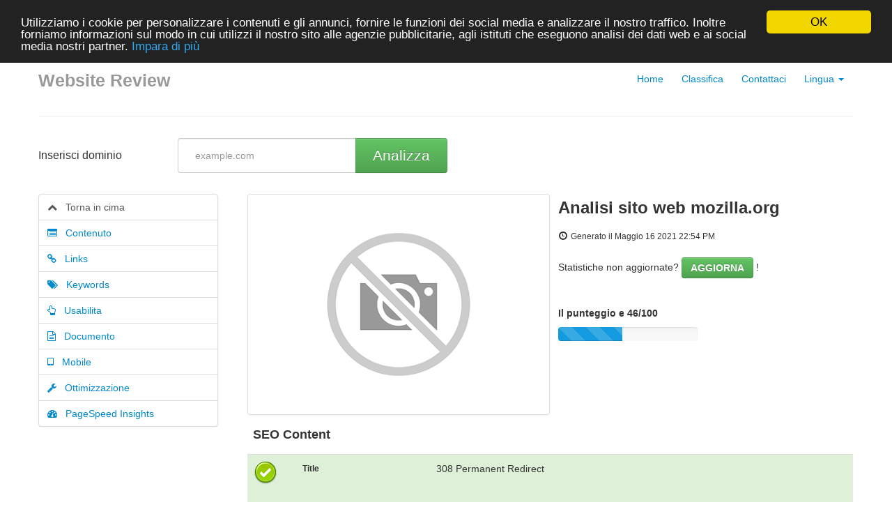

--- FILE ---
content_type: text/html; charset=UTF-8
request_url: https://9en.us/it/www/mozilla.org
body_size: 8435
content:
<!DOCTYPE html>
<html lang="it">
<head>
<meta charset="utf-8">
<meta name="keywords" content="Website review | mozilla.org" />
<meta name="description" content="Website review | mozilla.org" />
<meta property="og:title" content="Website review | mozilla.org" />
<meta property="og:description" content="Website review | mozilla.org" />
<meta property="og:url" content="https://9en.us/it/www/mozilla.org" />
<meta property="og:image" content="http://free.pagepeeker.com/v2/thumbs.php?url=mozilla.org&size=m" />
<link hreflang="en" rel="alternate" href="https://9en.us/en/www/mozilla.org" />
<link hreflang="da" rel="alternate" href="https://9en.us/da/www/mozilla.org" />
<link hreflang="de" rel="alternate" href="https://9en.us/de/www/mozilla.org" />
<link hreflang="es" rel="alternate" href="https://9en.us/es/www/mozilla.org" />
<link hreflang="fr" rel="alternate" href="https://9en.us/fr/www/mozilla.org" />
<link hreflang="nl" rel="alternate" href="https://9en.us/nl/www/mozilla.org" />
<link hreflang="pt" rel="alternate" href="https://9en.us/pt/www/mozilla.org" />
<link hreflang="fi" rel="alternate" href="https://9en.us/fi/www/mozilla.org" />
<link hreflang="sv" rel="alternate" href="https://9en.us/sv/www/mozilla.org" />
<link hreflang="ru" rel="alternate" href="https://9en.us/ru/www/mozilla.org" />
<link rel="stylesheet" type="text/css" href="https://9en.us/css/font-awesome.min.css" />
<script type="text/javascript" src="/assets/167ed46/jquery.min.js"></script>
<script type="text/javascript" src="https://9en.us/js/jquery.flot.js"></script>
<script type="text/javascript" src="https://9en.us/js/jquery.flot.pie.js"></script>
<script type="text/javascript" src="https://9en.us/js/bootstrap.min.js"></script>
<script type="text/javascript" src="https://9en.us/js/base.js"></script>
<script type="text/javascript">
/*<![CDATA[*/

			var _global = {
				baseUrl: 'https://9en.us',
				proxyImage: 0
			};
		

			window.cookieconsent_options = {
				learnMore: 'Impara\x20di\x20pi\u00F9',
				dismiss: 'OK',
				message: 'Utilizziamo\x20i\x20cookie\x20per\x20personalizzare\x20i\x20contenuti\x20e\x20gli\x20annunci,\x20fornire\x20le\x20funzioni\x20dei\x20social\x20media\x20e\x20analizzare\x20il\x20nostro\x20traffico.\x20Inoltre\x20forniamo\x20informazioni\x20sul\x20modo\x20in\x20cui\x20utilizzi\x20il\x20nostro\x20sito\x20alle\x20agenzie\x20pubblicitarie,\x20agli\x20istituti\x20che\x20eseguono\x20analisi\x20dei\x20dati\x20web\x20e\x20ai\x20social\x20media\x20nostri\x20partner.',
				theme:'dark-top',
				link: 'http://www.google.com/intl/it/policies/privacy/partners/'
			};
		
/*]]>*/
</script>
<title>Website review | mozilla.org</title>
<link rel="icon" href="https://9en.us/favicon.ico" type="image/x-icon" />
<meta name="viewport" content="width=device-width, initial-scale=1.0">
<meta name="author" content="php5developer.com">
<meta name="dc.language" content="it">
<link href="https://9en.us/css/bootstrap.min.css" rel="stylesheet">
<link href="https://9en.us/css/bootstrap-responsive.min.css" rel="stylesheet">
<link href="https://9en.us/css/app.css" rel="stylesheet">
<meta name="viewport" content="width=device-width, initial-scale=1, maximum-scale=1">
<!--[if lt IE 9]>
<script src="http://html5shim.googlecode.com/svn/trunk/html5.js"></script>
<![endif]-->
<!--[if lte IE 8]>
<script language="javascript" type="text/javascript" src="https://9en.us/js/excanvas.min.js"></script>
<![endif]-->
</head>

<body>

<div class="container-narrow">

<div class="masthead">
<ul class="nav nav-pills pull-right">
<li><a href="https://9en.us">Home</a></li>
<li><a href="https://9en.us/it/rating">Classifica</a></li>
<li><a href="https://9en.us/it/contact">Contattaci </a></li>
<li class="dropdown">
<a class="dropdown-toggle" id="drop5" role="button" data-toggle="dropdown" href="#">Lingua <b class="caret"></b></a>
<ul id="menu3" class="dropdown-menu" role="menu" aria-labelledby="drop5">
<li role="presentation">
<a href="https://9en.us/en/www/mozilla.org">English</a></li>
<li role="presentation">
<a href="https://9en.us/da/www/mozilla.org">Dansk</a></li>
<li role="presentation">
<a href="https://9en.us/de/www/mozilla.org">Deutsch</a></li>
<li role="presentation">
<a href="https://9en.us/es/www/mozilla.org">Español</a></li>
<li role="presentation">
<a href="https://9en.us/fr/www/mozilla.org">Français</a></li>
<li role="presentation">
<a href="https://9en.us/nl/www/mozilla.org">Nederlands</a></li>
<li role="presentation">
<a href="https://9en.us/pt/www/mozilla.org">Português</a></li>
<li role="presentation">
<a href="https://9en.us/fi/www/mozilla.org">Suomi</a></li>
<li role="presentation">
<a href="https://9en.us/sv/www/mozilla.org">Svenska</a></li>
<li role="presentation">
<a href="https://9en.us/ru/www/mozilla.org">Русский</a></li>
<li role="presentation" class="divider"></li>
<li role="presentation" class="disabled"><a tabindex="-1">Italiano</a></li>
</ul>
</li></ul>
<h3 class="muted">Website Review</h3>
</div>

<hr>
<style type="text/css">
.container-narrow {
    max-width: 1170px;
}
</style>
<script type="text/javascript">
var addthis_config = {
    ui_language: "it"
};

function showPageSpeedForm() {
    var $form = $("#pagespeed_form");
    $("#pagespeed_tabs").prepend($form);
    $form.show();
}

$(document).ready(function() {
    dynamicThumbnail({
        main_370: {"thumb":"https:\/\/api.pagepeeker.com\/v2\/thumbs.php?url=mozilla.org&size=l","size":"l","url":"mozilla.org"}    });
    var pie_data = [];
    pie_data[0] = {
        label: 'External Links : noFollow 0%',
        data: 0,
        color: '#6A93BA'
    };
    pie_data[1] = {
        label: 'External Links : Passing Juice 0%',
        data: 0,
        color: '#315D86'
    };
    pie_data[2] = {
        label: 'Internal Links 0%',
        data: 0,
        color: '#ddd'
    };

    drawPie();
    window.onresize = function(event) {
        drawPie();
    };

    function drawPie() {
        $.plot($("#links-pie"), pie_data, {
            series: {
                pie: {
                    show: true
                }
            }
        });
    }

    $('.collapse-task').click(function() {
        var p = $(this).parent(".task-list");
        p.find(".over-max").hide();
        $(this).hide();
        p.find('.expand-task').show();
    });

    $('.expand-task').click(function() {
        var p = $(this).parent(".task-list");
        p.find(".over-max").show();
        $(this).hide();
        p.find('.collapse-task').show();
    });

    $('#update_stat').click(function() {
        var href = $(this).attr("href");
        if (href.indexOf("#") < 0) {
            return true;
        }
        $('#upd_help').css('display', 'inline-block');
        $('#domain').val('mozilla.org');
    });

    $(".container-narrow").attr("id", "top");

    $("body").on("click", ".pdf_review", function() {
        $(this).hide();
        $(this).closest(".form-container").find(".download_form").fadeIn();
        return false;
    });

    $("body").scrollspy({
        target: '#leftCol',
        offset: 100
    });

    $("#affix-menu").affix({
        offset: {
            top: $("#affix-menu").offset().top
        }
    });

    $("#navbar-review-mobile").affix({
        offset: {
            top: $("#navbar-review-mobile").offset().top
        }
    });

    var animationTopOffset = screen.width <= 768 ? 50 : 10;
    $('#leftCol a[href*=#]').click(function() {
        if (location.pathname.replace(/^\//, '') == this.pathname.replace(/^\//, '') && location
            .hostname == this.hostname) {
            var target = $(this.hash);
            target = target.length ? target : $('[name=' + this.hash.slice(1) + ']');
            if (target.length) {
                $('html,body').animate({
                    scrollTop: target.offset().top - animationTopOffset
                }, 500, function() {
                    $('.nav-collapse').collapse('hide');
                });
                return false;
            }
        }
    });

    
    
        WrPsi({"i18nEnterFullscreen":"Entra in modalit\u00e0 schermo intero","i18nExitFullscreen":"Esci dalla modalit\u00e0 a schermo intero","runInstantly":true,"url":"http:\/\/mozilla.org","locale":"it"});
    
    function resizeMobileNav() {
        var $nav = $("#navbar-review-mobile");
        var $container = $(".container-narrow");
        $nav.css("width", $container.width());
    }
    if (screen.width <= 768) {
        resizeMobileNav();
        window.onresize = function() {
            resizeMobileNav()
        };
    }
});
</script>



<div class="row-fluid">
    <div class="span2" id="enter_domain">
        <p class="lead">Inserisci dominio</p>
    </div>

    <div class="span10">
        <script type="text/javascript">
function papulateErrors (obj, errors) {
	for(var e in errors) {
		if(typeof(errors[e]) == 'object')
			papulateErrors(obj, errors[e])
		else
			obj.append(errors[e] + '<br/>');
	}
}

function request() {
    var domain = $("#domain");
    domain.val(domain.val().replace(/^https?:\/\//i,'').replace(/\/$/i, ''));
	var data = $("#website-form").serialize(),
			button = $("#submit"),
			errObj = $("#errors");
	errObj.hide();
	errObj.html('');
	button.attr("disabled", true);

    $("#progress-bar").toggleClass("hide");

    $.getJSON('/it/parse', data, function(response) {
		button.attr("disabled", false);
        $("#progress-bar").toggleClass("hide");

		// If response's type is string then all is ok, redirect to statistics
		if(typeof(response) == 'string') {
			document.location.href = response;
			return true;
		}
		// If it's object, then display errors
		papulateErrors(errObj, response);
		errObj.show();
	}).error(function(xhr, ajaxOptions, thrownError) {
		/*console.log(
		'xhr.status = ' + xhr.status + '\n' +
		'thrown error = ' + thrownError + '\n' +
		'xhr.responseText = ' + xhr.responseText + '\n' +
		'xhr.statusText = '  + xhr.statusText
		);*/
	});
}

$(document).ready(function() {
	$("#submit").click(function() {
		request();
		return false;
	});

	$("#website-form input").keypress(function(e) {
		if (e.keyCode == 13) {
			e.preventDefault();
			request();
			return false;
		}
	});
});
</script>

<form id="website-form">
<div class="input-append control-group">
<input class="website-input" name="Website[domain]" id="domain" placeholder="example.com" type="text">
<button class="btn btn-large btn-success analyseBtn" id="submit" type="button">Analizza</button>
<div id="progress-bar" class="hide">
    <br/>
    <div class="progress progress-striped active">
        <div class="bar" style="width: 100%;"></div>
    </div>
</div>
</div>

<span id="upd_help" class="help-inline"> &larr; Click per aggiornare</span>
<div class="clearfix"></div>
<div class="error alert alert-error span4" id="errors" style="display:none"></div>
</form>    </div>
</div>

<div class="row-fluid">
    <div class="span3" id="leftCol">
        <ul class="nav nav-tabs nav-stacked bs-docs-sidenav hidden-phone" id="affix-menu">
            <li>
                <a href="#top">
                    <i class="fa fa-chevron-up"></i>&nbsp;&nbsp; Torna in cima                </a>
            </li>
            <li>
                <a href="#content">
                    <i class="fa fa-list-alt"></i>&nbsp;&nbsp; Contenuto                </a>
            </li>
            <li>
                <a href="#links">
                    <i class="fa fa-link"></i>&nbsp;&nbsp; Links                </a>
            </li>
            <li>
                <a href="#keywords">
                    <i class="fa fa-tags"></i>&nbsp;&nbsp; Keywords                </a>
            </li>
            <li>
                <a href="#usability">
                    <i class="fa fa-hand-o-up"></i>&nbsp;&nbsp; Usabilita                </a>
            </li>
            <li>
                <a href="#document">
                    <i class="fa fa-file-text-o"></i>&nbsp;&nbsp; Documento                </a>
            </li>
            <li>
                <a href="#mobile">
                    <i class="fa fa-tablet"></i>&nbsp;&nbsp; Mobile                </a>
            </li>
                        <li>
                <a href="#optimization">
                    <i class="fa fa-wrench"></i>&nbsp;&nbsp; Ottimizzazione                </a>
            </li>
            
                        <li>
                <a href="#page_speed">
                    <i class="fa fa-tachometer"></i>&nbsp;&nbsp; PageSpeed Insights                </a>
            </li>
                    </ul>


        <div class="navbar visible-phone container-fullwidth" id="navbar-review-mobile">
            <div class="navbar-inner">
                <div class="container">

                    <!-- .btn-navbar is used as the toggle for collapsed navbar content -->
                    <a class="btn btn-navbar" data-toggle="collapse" data-target=".nav-collapse">
                        <span class="icon-bar"></span>
                        <span class="icon-bar"></span>
                        <span class="icon-bar"></span>
                    </a>

                    <!-- Be sure to leave the brand out there if you want it shown -->
                    <a class="brand" href="#">Navigazione</a>

                    <!-- Everything you want hidden at 940px or less, place within here -->
                    <div class="nav-collapse collapse">
                        <ul class="nav nav-tabs nav-stacked bs-docs-sidenav">
                            <li>
                                <a href="#top">
                                    <i class="fa fa-chevron-up"></i>&nbsp;&nbsp;
                                    Torna in cima                                </a>
                            </li>
                            <li>
                                <a href="#content">
                                    <i class="fa fa-list-alt"></i>&nbsp;&nbsp; Contenuto                                </a>
                            </li>
                            <li>
                                <a href="#links">
                                    <i class="fa fa-link"></i>&nbsp;&nbsp; Links                                </a>
                            </li>
                            <li>
                                <a href="#keywords">
                                    <i class="fa fa-tags"></i>&nbsp;&nbsp; Keywords                                </a>
                            </li>
                            <li>
                                <a href="#usability">
                                    <i class="fa fa-hand-o-up"></i>&nbsp;&nbsp;
                                    Usabilita                                </a>
                            </li>
                            <li>
                                <a href="#document">
                                    <i class="fa fa-file-text-o"></i>&nbsp;&nbsp;
                                    Documento                                </a>
                            </li>
                            <li>
                                <a href="#mobile">
                                    <i class="fa fa-tablet"></i>&nbsp;&nbsp; Mobile                                </a>
                            </li>
                                                        <li>
                                <a href="#optimization">
                                    <i class="fa fa-wrench"></i>&nbsp;&nbsp;
                                    Ottimizzazione                                </a>
                            </li>
                                                        <li>
                                <a href="#page_speed">
                                    <i class="fa fa-tachometer"></i>&nbsp;&nbsp;
                                    PageSpeed Insights                                </a>
                            </li>
                        </ul>
                    </div>

                </div>
            </div>
        </div>

    </div>
    <div class="span9">
        <div class="row-fluid">
            <div class="span6">
                <img class="thumbnail" id="thumb_main_370"
                    src="https://9en.us/img/loader.gif"
                    alt="mozilla.org" />
            </div>
            <div class="span6">
                <h1 class="h-review">
                    Analisi sito web mozilla.org</h1>
                <i class="icon-time"></i>&nbsp;<small>Generato il  Maggio 16 2021 22:54 PM                </small><br /><br />

                                Statistiche non aggiornate? <a href="#enter_domain" class="btn btn-success" id="update_stat">AGGIORNA</a> !                <br /><br />
                
                <br />
                <strong>Il punteggio e 46/100</strong>
                <br />
                <div class="progress progress-striped" style="margin-top:10px; width:200px;">
                    <div class="bar" style="width:46%;"></div>
                </div>

                <br />


            </div>
        </div>


        <!-- SEO Content -->
        <div class="row-fluid">
            <table class="table table-striped table-fluid">
                <thead>
                    <tr>
                        <th colspan="3">
                            <h4 id="content">SEO Content</h4>
                        </th>
                    </tr>
                </thead>
                <tbody>

                    <!-- Title -->
                                        <tr class="success">
                        <td>
                            <div class="adv-icon adv-icon-success"></div>
                        </td>
                        <td class="compare">
                            Title                        </td>
                        <td width="70%">
                            <p style="word-break: break-all;">
                                308 Permanent Redirect                            </p>
                            <br /><br />
                            <strong>Lunghezza :
                                22</strong>
                            <br /><br />
                            Perfetto, il tuo title contiene tra 10 e 70 caratteri.                        </td>
                    </tr>

                    <!-- Description -->
                                        <tr class="error">
                        <td>
                            <div class="adv-icon adv-icon-error"></div>
                        </td>
                        <td class="compare">
                            Description                        </td>
                        <td>
                            <p style="word-break: break-all;">
                                                            </p>
                            <br /><br />
                            <strong>Lunghezza :
                                0</strong>
                            <br /><br />
                            Molto male. Non abbiamo trovato meta description nella tua pagina. Usa <a href="http://webmaster-tools.php5developer.com/meta-tags-generator.html" target="_blank">questo generatore online gratuito di meta tags</a> per creare la descrizione.                        </td>
                    </tr>

                    <!-- Keywords -->
                                        <tr class="error">
                        <td>
                            <div class="adv-icon adv-icon-error"></div>
                        </td>
                        <td class="compare">
                            Keywords                        </td>
                        <td>
                            <p style="word-break: break-all;">
                                                            </p>
                            <br /><br />
                            Molto male. Non abbiamo trovato meta keywords nella tua pagina. Usa <a href="http://webmaster-tools.php5developer.com/meta-tags-generator.html" target="_blank">questo generatore gratuito online di meta tags</a> per creare keywords.                        </td>
                    </tr>

                    <!-- Og properties -->
                                        <tr class="error">

                        <td>
                            <div class="adv-icon adv-icon-error"></div>
                        </td>

                        <td class="compare">
                            Og Meta Properties                        </td>

                        <td>
                            Questa pagina non sfrutta i vantaggi Og Properties. Questi tags consentono ai social crawler di strutturare meglio la tua pagina. Use <a href="http://webmaster-tools.php5developer.com/og-properties-generator.html" target="_blank">questo generatore gratuito di og properties</a> per crearli.                            <div class="task-list">
                                                            </div>
                        </td>

                    </tr>

                    <!-- Headings -->
                    <tr>
                        <td>
                            <div class="adv-icon adv-icon-neutral"></div>
                        </td>
                        <td class="compare">
                            Headings                        </td>
                        <td>

                            <table class="table table-striped table-fluid">
                                <tbody>
                                    <tr class="no-top-line">
                                                                                <td><strong>H1</strong></td>
                                                                                <td><strong>H2</strong></td>
                                                                                <td><strong>H3</strong></td>
                                                                                <td><strong>H4</strong></td>
                                                                                <td><strong>H5</strong></td>
                                                                                <td><strong>H6</strong></td>
                                                                            </tr>
                                    <tr>
                                                                                <td>1</td>
                                                                                <td>0</td>
                                                                                <td>0</td>
                                                                                <td>0</td>
                                                                                <td>0</td>
                                                                                <td>0</td>
                                                                            </tr>
                                </tbody>
                            </table>

                            <div class="task-list">
                                                                <ul id="headings">
                                                                        <li >
                                        [H1] 308 Permanent Redirect</li>
                                                                    </ul>
                                                            </div>

                            
                        </td>
                    </tr>

                    <!-- Images -->
                                        <tr class="success">
                        <td>
                            <div class="adv-icon adv-icon-success"></div>
                        </td>
                        <td class="compare">
                            Images                        </td>
                        <td>
                            Abbiamo trovato 0 immagini in questa pagina web.                            <br />
                            <br />
                            Buono, molte o tutte le tue immagini hanno attributo alt                        </td>
                    </tr>

                    <!-- Text/HTML Ratio -->
                                        <tr class="success ideal_ratio">
                        <td>
                            <div class="adv-icon adv-icon-success ideal_ratio"></div>
                        </td>
                        <td class="compare">
                            Text/HTML Ratio                        </td>
                        <td>
                            Ratio :
                            <strong>48%</strong>
                            <br />
                            <br />
                            Ideale! Il rapporto testo/codice HTML di questa pagina e tra 25 e 70 percento.                        </td>
                    </tr>

                    <!-- Flash -->
                                        <tr class="success">
                        <td>
                            <div class="adv-icon adv-icon-success"></div>
                        </td>
                        <td class="compare">
                            Flash                        </td>
                        <td>
                            Perfetto, non e stato rilevato contenuto Flash in questa pagina.                        </td>
                    </tr>

                    <!-- Iframe -->
                                        <tr class="success">
                        <td>
                            <div class="adv-icon adv-icon-success"></div>
                        </td>
                        <td class="compare">
                            Iframe                        </td>
                        <td>
                            Grande, non sono stati rilevati Iframes in questa pagina.                        </td>
                    </tr>

                </tbody>
            </table>
        </div>

        <br />

        <!-- SEO Links -->
        <div class="row-fluid">
            <table class="table table-striped table-fluid">
                <thead>
                    <tr>
                        <th colspan="3">
                            <h4 id="links">SEO Links</h4>
                        </th>
                    </tr>
                </thead>
                <tbody>
                    <!-- Friendly url -->
                                        <tr class="success">
                        <td>
                            <div class="adv-icon adv-icon-success"></div>
                        </td>
                        <td class="compare">
                            URL Rewrite                        </td>
                        <td width="70%">
                            Buono. I tuoi links appaiono friendly!                        </td>
                    </tr>

                    <!-- Underscore -->
                                        <tr class="success">
                        <td>
                            <div class="adv-icon adv-icon-success"></div>
                        </td>
                        <td class="compare">
                            Underscores in the URLs                        </td>
                        <td>
                            Perfetto! Non sono stati rilevati underscores nei tuoi URLs.                        </td>
                    </tr>

                    <!-- In-page links -->
                                        <tr>
                        <td>
                            <div class="adv-icon adv-icon-error"></div>
                        </td>
                        <td class="compare">
                            In-page links                        </td>
                        <td style="max-width:600px">
                            Abbiamo trovato un totale di 0 links inclusi 0 link(s) a files
                            <br />
                            <br />

                            <div id="links-pie" class="row-fluid" style="max-width:600px;height:200px;"></div>

                            <br />
                            <br />


                            <div class="task-list row-fluid">
                                <table class="table table-striped table-fluid">
                                    <thead>
                                        <th width="60%">Anchor</th>
                                        <th width="20%">Type</th>
                                        <th width="20%">Juice</th>
                                    </thead>
                                    <tbody>
                                                                            </tbody>
                                </table>

                                                            </div>

                        </td>
                    </tr>

                </tbody>
            </table>
        </div>


        <!-- SEO Keywords -->

        <div class="row-fluid">
            <table class="table table-striped table-fluid">
                <thead>
                    <tr>
                        <th colspan="3">
                            <h4 id="keywords">SEO Keywords</h4>
                        </th>
                    </tr>
                </thead>
                <tbody>
                    <!-- Tag cloud -->
                    <tr>
                        <td class="adv-icon">
                            <div class="adv-icon adv-icon-neutral"></div>
                        </td>
                        <td class="compare">
                            Keywords Cloud                        </td>
                        <td class="cloud-container">
                                                        <span class="grade-5">redirect</span>
                                                        <span class="grade-3">nginx</span>
                                                        <span class="grade-5">permanent</span>
                                                    </td>
                    </tr>

                    <!-- Keywords Consistency -->
                                        <tr>
                        <td>
                            <div class="adv-icon adv-icon-neutral"></div>
                        </td>
                        <td class="compare">
                            Consistenza Keywords                        </td>
                        <td>

                            <table class="table table-striped table-fluid">
                                <thead>
                                    <th>Keyword</th>
                                    <th>Contenuto</th>
                                    <th>Title</th>
                                    <th>Keywords</th>
                                    <th>Description</th>
                                    <th>Headings</th>
                                </thead>
                                <tbody>
                                                                        <tr>
                                        <td>permanent</td>
                                        <td>2</td>
                                        <td><img
                                                src="https://9en.us/img/isset_1.png" />
                                        </td>
                                        <td><img
                                                src="https://9en.us/img/isset_0.png" />
                                        </td>
                                        <td><img
                                                src="https://9en.us/img/isset_0.png" />
                                        </td>
                                        <td><img
                                                src="https://9en.us/img/isset_1.png" />
                                        </td>
                                    </tr>
                                                                        <tr>
                                        <td>redirect</td>
                                        <td>2</td>
                                        <td><img
                                                src="https://9en.us/img/isset_1.png" />
                                        </td>
                                        <td><img
                                                src="https://9en.us/img/isset_0.png" />
                                        </td>
                                        <td><img
                                                src="https://9en.us/img/isset_0.png" />
                                        </td>
                                        <td><img
                                                src="https://9en.us/img/isset_1.png" />
                                        </td>
                                    </tr>
                                                                        <tr>
                                        <td>nginx</td>
                                        <td>1</td>
                                        <td><img
                                                src="https://9en.us/img/isset_0.png" />
                                        </td>
                                        <td><img
                                                src="https://9en.us/img/isset_0.png" />
                                        </td>
                                        <td><img
                                                src="https://9en.us/img/isset_0.png" />
                                        </td>
                                        <td><img
                                                src="https://9en.us/img/isset_0.png" />
                                        </td>
                                    </tr>
                                                                    </tbody>
                            </table>

                        </td>
                    </tr>

                </tbody>
            </table>
        </div>


        <div class="row-fluid">
            <!-- Usability -->
            <table class="table table-striped table-fluid">
                <thead>
                    <tr>
                        <th colspan="3">
                            <h4 id="usability">Usabilita</h4>
                        </th>
                    </tr>
                </thead>
                <tbody>

                    <!-- Url -->
                    <tr>
                        <td class="adv-icon">
                            <div class="adv-icon adv-icon-neutral"></div>
                        </td>
                        <td class="compare">
                            Url                        </td>
                        <td width="70%">
                            Dominio : mozilla.org                            <br />
                            Lunghezza : 11                        </td>
                    </tr>

                    <!-- Favicon -->
                                        <tr class="error">
                        <td>
                            <div class="adv-icon adv-icon-neutral"></div>
                        </td>
                        <td class="compare">
                            Favicon                        </td>
                        <td>
                            Molto male. Non abbiamo trovato shortcut icon. Le icone sono una tra le tante semplici possibilita per attirare regolarmente visitatori al tuo sito.                        </td>
                    </tr>

                    <!-- Printability -->
                                        <tr class="error">
                        <td>
                            <div class="adv-icon adv-icon-error"></div>
                        </td>
                        <td class="compare">
                            Stampabilita                        </td>
                        <td>
                            Non abbiamo riscontrato codice CSS Print-Friendly.                        </td>
                    </tr>

                    <!-- Language -->
                                        <tr class="error">
                        <td>
                            <div class="adv-icon adv-icon-error"></div>
                        </td>
                        <td class="compare">
                            Lingua                        </td>
                        <td>
                            Non hai specificato la lingua. Usa <a href="http://webmaster-tools.php5developer.com/meta-tags-generator.html" target="_blank">questo generatore gratuito di meta tags generator</a> per dichiarare la lingua che intendi utilizzare per il tuo sito web.                        </td>
                    </tr>

                    <!-- Dublin Core -->
                                        <tr class="error">
                        <td>
                            <div class="adv-icon adv-icon-error"></div>
                        </td>
                        <td class="compare">
                            Dublin Core                        </td>
                        <td>
                            Questa pagina non sfrutta i vantaggi di Dublin Core.                        </td>
                    </tr>

                </tbody>
            </table>
        </div>


        <div class="row-fluid">
            <!-- Document -->
            <table class="table table-striped table-fluid">
                <thead>
                    <tr>
                        <th colspan="3">
                            <h4 id="document">Documento</h4>
                        </th>
                    </tr>
                </thead>
                <tbody>

                    <!-- Doctype -->
                                        <tr class="error">
                        <td class="adv-icon">
                            <div class="adv-icon adv-icon-error"></div>
                        </td>
                        <td class="compare">
                            Doctype                        </td>
                        <td>
                            Manca doctype                        </td>
                    </tr>

                    <!-- Encoding -->
                                        <tr class="error">
                        <td>
                            <div class="adv-icon adv-icon-error"></div>
                        </td>
                        <td class="compare">
                            Encoding                        </td>
                        <td>
                            Non hai specificato il charset per i documenti. Usa <a href="http://webmaster-tools.php5developer.com/meta-tags-generator.html" target="_blank">questo generatore gratuito di meta tagr</a> per dichiarare il charset dei documenti.                        </td>
                    </tr>

                    <!-- W3C Validity -->
                                        <tr class="error">
                        <td>
                            <div class="adv-icon adv-icon-error"></div>
                        </td>
                        <td class="compare">
                            Validita W3C                        </td>
                        <td>
                            Errori : 1                            <br />
                            Avvisi : 0                        </td>
                    </tr>

                    <!-- Email Privacy -->
                                        <tr class="success">
                        <td>
                            <div class="adv-icon adv-icon-success"></div>
                        </td>
                        <td class="compare">
                            Email Privacy                        </td>
                        <td>
                            Grande. Nessun indirizzo mail e stato trovato in plain text!                        </td>
                    </tr>

                    <!-- Deprecated -->
                                        <tr class="error">
                        <td>
                            <div class="adv-icon adv-icon-error"></div>
                        </td>
                        <td class="compare">
                            Deprecated HTML                        </td>
                        <td width="70%">
                                                        <table class="table table-striped table-fluid" width="20%">
                                <thead>
                                    <th>Deprecated tags</th>
                                    <th>Occorrenze</th>
                                </thead>
                                <tbody>
                                                                        <tr>
                                        <td>&lt;center&gt;</td>
                                        <td>2</td>
                                    </tr>
                                                                    </tbody>
                            </table>
                                                        Tags HTML deprecati sono tags HTML che non vengono piu utilizzati. Ti raccomandiamo di rimuoverli o sostituire questi tags HTML perche ora sono obsoleti.                        </td>
                    </tr>

                    <!-- Speed Tips -->
                    <tr>
                        <td>
                            <div class="adv-icon adv-icon-neutral"></div>
                        </td>
                        <td class="compare">
                            Suggerimenti per velocizzare                        </td>
                        <td>

                            <table>
                                <tbody>

                                    <tr class="no-top-line">
                                                                                <td><img
                                                src="https://9en.us/img/isset_1.png" />
                                        </td>
                                        <td>Eccellente, il tuo sito web non utilizza nested tables.</td>
                                    </tr>

                                    <tr>
                                                                                <td><img
                                                src="https://9en.us/img/isset_1.png" />
                                        </td>
                                        <td>Perfetto. Nessun codice css inline e stato trovato nei tags HTML!</td>
                                    </tr>

                                    <tr>
                                                                                <td><img
                                                src="https://9en.us/img/isset_1.png" />
                                        </td>
                                        <td>Grande, il tuo sito web ha pochi file CSS.                                        </td>
                                    </tr>

                                    <tr>
                                                                                <td><img
                                                src="https://9en.us/img/isset_1.png" />
                                        </td>
                                        <td>Perfetto, il tuo sito web ha pochi file JavaScript.                                        </td>
                                    </tr>

                                    <tr>
                                                                                <td><img
                                                src="https://9en.us/img/isset_0.png" />
                                        </td>
                                        <td>Peccato, il vostro sito non approfitta di gzip.</td>
                                    </tr>

                                </tbody>
                            </table>

                        </td>
                    </tr>

                </tbody>
            </table>
        </div>

        <!-- Mobile Optimization -->
        <div class="row-fluid">
            <!-- Document -->
            <table class="table table-striped table-fluid">
                <thead>
                    <tr>
                        <th colspan="3">
                            <h4 id="mobile">Mobile</h4>
                        </th>
                    </tr>
                </thead>
                <tbody>
                    <!-- Mobile Optimization -->
                    <tr>
                        <td class="adv-icon">
                            <div class="adv-icon adv-icon-neutral"></div>
                        </td>
                        <td class="compare">
                            Mobile Optimization                        </td>
                        <td width="70%">

                            <table>
                                <tbody>

                                    <tr class="no-top-line">
                                        <td><img
                                                src="https://9en.us/img/isset_0.png" />
                                        </td>
                                        <td>Apple Icon</td>
                                    </tr>

                                    <tr>
                                        <td><img
                                                src="https://9en.us/img/isset_0.png" />
                                        </td>
                                        <td>Meta Viewport Tag</td>
                                    </tr>

                                    <tr>
                                        <td><img
                                                src="https://9en.us/img/isset_1.png" />
                                        </td>
                                        <td>Flash content</td>
                                    </tr>

                                </tbody>
                            </table>

                        </td>
                    </tr>

                </tbody>
            </table>
        </div>


                <!-- Optimization -->
        <div class="row-fluid">
            <table class="table table-striped table-fluid">
                <thead>
                    <tr>
                        <th colspan="3">
                            <h4 id="optimization">Ottimizzazione</h4>
                        </th>
                    </tr>
                </thead>
                <tbody>

                    <!-- Sitemap -->
                                        <tr class="error">
                        <td class="adv-icon">
                            <div class="adv-icon adv-icon-error"></div>
                        </td>
                        <td class="compare">
                            XML Sitemap                        </td>
                        <td>
                                                        <strong>Non trovato</strong>
                            <br><br>
                            Il tuo sito web non ha una sitemap XML - questo può essere problematico.<br><br>A elenca sitemap URL che sono disponibili per la scansione e possono includere informazioni aggiuntive come gli ultimi aggiornamenti del tuo sito, frequenza delle variazioni e l'importanza degli URL. In questo modo i motori di ricerca di eseguire la scansione del sito in modo più intelligente.                                                    </td>
                    </tr>

                    <!-- Robots -->
                                        <tr class="success">
                        <td>
                            <div class="adv-icon adv-icon-success"></div>
                        </td>
                        <td class="compare">
                            Robots.txt                        </td>
                        <td>
                                                        http://mozilla.org/robots.txt                            <br><br>
                            Grande, il vostro sito ha un file robots.txt.                                                    </td>
                    </tr>

                    <!-- Analytics support -->
                                        <tr class="error">
                        <td>
                            <div class="adv-icon adv-icon-error"></div>
                        </td>
                        <td class="compare">
                            Analytics                        </td>
                        <td>
                                                        <strong>Non trovato</strong>
                            <br><br>
                            Non abbiamo rilevato uno strumento di analisi installato su questo sito web. <br><br>Web analytics consentono di misurare l'attività dei visitatori sul tuo sito web. Si dovrebbe avere installato almeno un strumento di analisi, ma può anche essere buona per installare una seconda, al fine di un controllo incrociato dei dati.                                                    </td>
                    </tr>

                </tbody>
            </table>
        </div>
        
                <div class="row-fluid">
            <div class="span12">
                <h4 id="page_speed">PageSpeed Insights</h4>
                <hr>
            </div>
        </div>

        <div class="row-fluid">
            <div class="span6">
                <h5>Dispositivo</h5>
                <label class="radio">
                    <input type="radio" name="psi__strategy" value="desktop"
                         checked>
                    Velocità                </label>
                <label class="radio">
                    <input type="radio" name="psi__strategy" value="mobile"
                        >
                    Mobile                </label>
            </div>

            <div class="span6">
                <h5>Categorie</h5>
                <label class="checkbox">
                    <input type="checkbox" data-psi-category="performance" value="performance"
                         checked>
                    Prestazioni                </label>

                <label class="checkbox">
                    <input type="checkbox" data-psi-category="accessibility" value="accessibility"
                        >
                    Accessibilità                </label>

                <label class="checkbox">
                    <input type="checkbox" data-psi-category="best-practices" value="best-practices"
                        >
                    Best practice                </label>

                <label class="checkbox">
                    <input type="checkbox" data-psi-category="seo" value="seo"
                        >
                    SEO                </label>

                <label class="checkbox">
                    <input type="checkbox" data-psi-category="pwa" value="pwa"
                        >
                    Applicazione web progressiva                </label>
            </div>
        </div>

        <div class="row-fluid" style="margin-bottom: 20px">
            <div class="span12">
                <hr>
                <button class="psi__analyze-btn btn btn-success">
                    Analizza                </button>
            </div>
        </div>

        <div class="psi__iframe-wrapper"></div>
        
            </div>
</div><hr>

<div class="footer">
<p>
Sviluppata da <a href="#">PHP5 Developer</a>    &nbsp;|&nbsp;
    <a href='http://pagepeeker.com/' target='_blank'>Website Screenshots by PagePeeker</a></p>
</div>
		<p>  <a href="https://www.visimobilieji.lt/mobiliuju-naujienos/" title="Visi mobilieji">Visi mobilieji</a>  |  <a href="https://www.virtuvesmenas.lt/" title="receptai">Receptai</a>  |  <a href="https://www.manorubai.lt/tag/avalyne/" title="Vyriski ir moteriski batai">Vyriski ir moteriski batai</a>  |  <a href="https://ets3mods.com/" title="ETS 2 mods">ETS 2 mods</a>  |  <a href="https://www.kurapsistoti.lt/apgyvendinimas/" title="Kur apsistoti Šiauliuose?">Kur apsistoti Šiauliuose?</a>  |  <a href="https://www.static.lt" title="IT naujienos">IT naujienos</a>  |  <a href="https://www.ritoshoroskopai.lt/" title="Dienos horoskopas">Dienos horoskopas</a>  | </p>

</div> <!-- /container -->
<!-- Global site tag (gtag.js) - Google Analytics -->
<script async src="https://www.googletagmanager.com/gtag/js?id=UA-26747084-24"></script>
<script>
  window.dataLayer = window.dataLayer || [];
  function gtag(){dataLayer.push(arguments);}
  gtag('js', new Date());

  gtag('config', 'UA-26747084-24');
</script>
<script type="text/javascript" src="https://9en.us/js/cookieconsent.latest.min.js"></script>
</body>
</html>